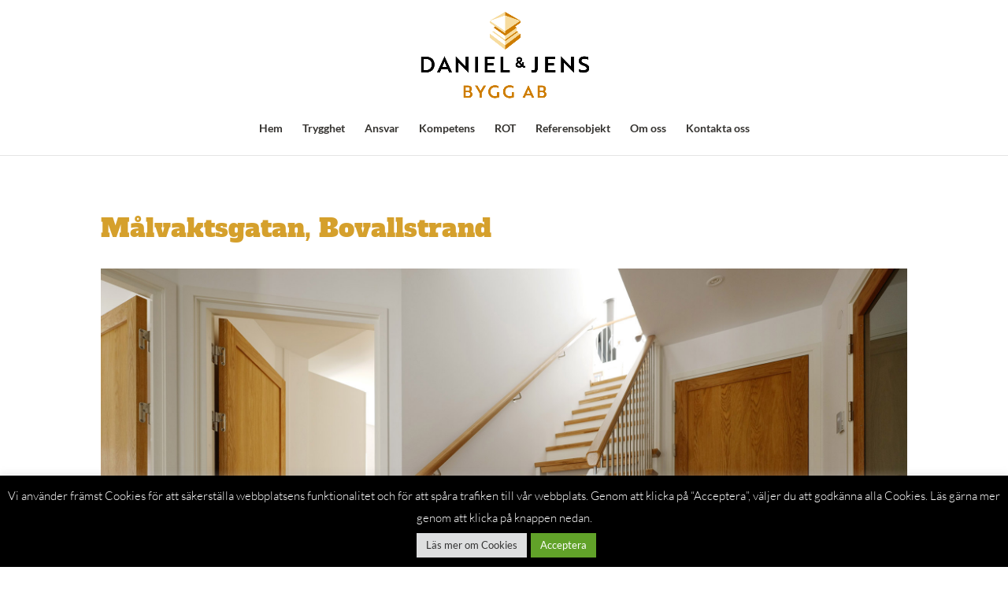

--- FILE ---
content_type: text/css
request_url: https://danieljensbygg.se/wp-content/themes/Divi_danieljensbygg/style.css?ver=1.0
body_size: 47
content:
/*-------------------------------------------------------
Theme Name: Divi Daniel & Jens Bygg
Theme URI: https://www.kform.se
Description: Divi Daniel & Jens Bygg
Author: Tobias Johansson - KForm
Author URI: https://www.kform.se
Template: Divi
Version: 1.0
----------------- ADDITIONAL CSS HERE ------------------*/

}